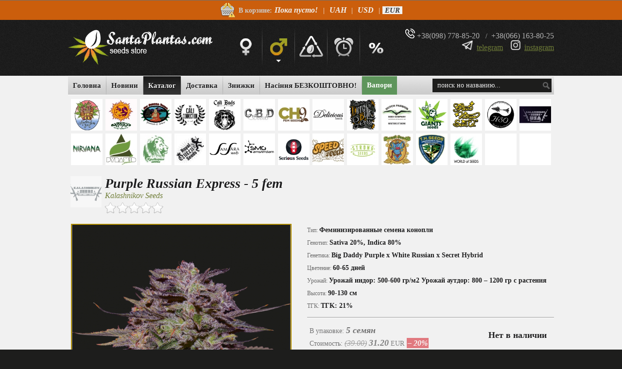

--- FILE ---
content_type: text/html; charset=windows-1251
request_url: https://www.santaplantas.com/seeds/fem/1371.html
body_size: 8523
content:
<!-- 1371--><!DOCTYPE HTML PUBLIC "-//W3C//DTD HTML 4.01 Transitional//EN" "http://www.w3.org/TR/html4/loose.dtd">
<html lang=ru-Ru>
<head>
<title>Purple Russian Express - 5 fem : Купить семена конопли : магазин семян Santaplantas.com | Santa Plantas</title>
<meta http-equiv="Content-Type" content="text/html; charset=WINDOWS-1251" />
<meta http-equiv="Expires" content="0" />
<meta http-equiv="pragma" content="no_cache" />
<meta name="title" content="Purple Russian Express - 5 fem : Купить семена конопли : магазин семян Santaplantas.com" />
<meta name="description" content=", Каталог на SantaPlantas.com" />
<meta name="keywords" content="Purple Russian Express - 5 fem, Феминизированные семена конопли, Каталог семян конопли, Купить семена конопли, семена марихуанны, магазин семян конопли." />
<meta name="robots" content="all" />
<link rel="stylesheet" href="/style.page.css">
<link rel="stylesheet" href="/disclimer.css" type="text/css" />
<link rel="stylesheet" href="/ajax/fancybox/jquery.fancybox-1.3.4.css" media="screen">


<script type="text/javascript" src="/ajax/fancybox/jquery-1.4.3.min.js"></script>
<script type="text/javascript" src="/ajax/fancybox/jquery.fancybox-1.3.4.pack.js"></script>
<script type="text/javascript" src="/ajax/fancybox/jquery.mousewheel-3.0.4.pack.js"></script>
<script type="text/javascript" src="/ajax/swfobject.js"></script>
<script type="text/javascript" src="/ajax/_site.function.js"></script>
<script type="text/javascript" src="/ajax/slider.script.js"></script>
<script type="text/javascript" src="/ajax/json.market.js"></script>
<script type="text/javascript" src="/ajax/disclimer.js"></script>
<style>
.star-rate,
.star-rate [class^="rate"] {
	display: inline-block;
	width: 120px;
	height: 24px;
	vertical-align: middle;
	background-image: url("/image/star-rate.png");
	background-position: 0px 0px;
	background-repeat: no-repeat;
	cursor: pointer;
	margin-top: 5px;
	margin-bottom: 10px;
}
.star-rate [class^="rate"] {
	margin-top: 0px;
	background-position: 0px -24px;
}
.star-rate .rate1 { width: 24px; }
.star-rate .rate2 { width: 48px; }
.star-rate .rate3 { width: 72px; }
.star-rate .rate4 { width: 96px; }
.star-rate .rate5 { width: 120px; }

form .stars {
	background: url("/image/stars.png") repeat-x 0 0;
	width: 150px;
	margin: 0 0 10px 0;
}
form .stars input[type="radio"] {
	position: absolute;
	opacity: 0;
	filter: alpha(opacity=0);
}
form .stars input[type="radio"].star-5:checked ~ span { width: 100%; }
form .stars input[type="radio"].star-4:checked ~ span { width: 80%; }
form .stars input[type="radio"].star-3:checked ~ span { width: 60%; }
form .stars input[type="radio"].star-2:checked ~ span { width: 40%; }
form .stars input[type="radio"].star-1:checked ~ span { width: 20%; }
form .stars label {
	display: block;
	width: 30px;
	height: 30px;
	margin: 0!important;
	padding: 0!important;
	text-indent: -999em;
	float: left;
	position: relative;
	z-index: 10;
	background: transparent!important;
	cursor: pointer;
}
form .stars label:hover ~ span { background-position: 0 -60px; }
form .stars label.star-5:hover ~ span { width: 100% !important; }
form .stars label.star-4:hover ~ span { width: 80% !important; }
form .stars label.star-3:hover ~ span { width: 60% !important; }
form .stars label.star-2:hover ~ span { width: 40% !important; }
form .stars label.star-1:hover ~ span { width: 20% !important; }
form .stars span {
	display: block;
	width: 0;
	position: relative;
	top: 0;
	left: 0;
	height: 30px;
	background: url("/image/stars.png") repeat-x 0 -60px;
	-webkit-transition: -webkit-width 0.5s;
	-moz-transition: -moz-width 0.5s;
	-ms-transition: -ms-width 0.5s;
	-o-transition: -o-width 0.5s;
	transition: width 0.5s;
}
</style>
    <!-- Google Tag Manager -->
    <script>(function(w,d,s,l,i){w[l]=w[l]||[];w[l].push({'gtm.start':
                new Date().getTime(),event:'gtm.js'});var f=d.getElementsByTagName(s)[0],
            j=d.createElement(s),dl=l!='dataLayer'?'&l='+l:'';j.async=true;j.src=
            'https://www.googletagmanager.com/gtm.js?id='+i+dl;f.parentNode.insertBefore(j,f);
        })(window,document,'script','dataLayer','GTM-5Q73WNQ');</script>
    <!-- End Google Tag Manager -->
</head>
<body>
<!-- Google Tag Manager (noscript) -->
<noscript><iframe src="https://www.googletagmanager.com/ns.html?id=GTM-5Q73WNQ"
                  height="0" width="0" style="display:none;visibility:hidden"></iframe></noscript>
<!-- End Google Tag Manager (noscript) -->

	<script type="text/javascript" src="/ajax/wz_tooltip.js"></script>
	<center>
	<div class="toplayer">	<center>
	<div id='divhover'>
	<table width='100%' border='0' cellpadding='0' cellspacing='0'>
	<tr>
	<td align='center'><div style='padding:0px 7px;'>

<table border='0' cellpadding='2' cellspacing='2'>
<tr>
<td><a href='https://www.santaplantas.com/mypage/shopcart/'><span id='shopcartimg' class='shopcartstyle0' title='Показать корзину?'></span></a></td>
<td><a href='https://www.santaplantas.com/mypage/shopcart/' style='text-decoration:none;'><span class='shopcarttxt1'>В корзине:</span><span class='shopcarttxt0' id='shopcarttxt'>Пока пусто!</span></a></td>
<td><span class="ustext">|</span><a onclick="currency('UAH', 'https://www.santaplantas.com');" class="currency">UAH</a><span class="ustext">|</span><a onclick="currency('USD', 'https://www.santaplantas.com');" class="currency">USD</a><span class="ustext">|</span><span class="currency_sel">EUR</span></td>
</tr>
</table>

	</div></td>
	</tr>
	</table>
	</div>	
	</center></div>
	<table class="cont_in" cellpadding="0" cellspacing="0" border="0">
	<tr><td>	<div class='bg_header'>

	<center>
	<table class='tbl1' border='0' cellpadding='0' cellspacing='0'>
	<tr>
	<td width='310' align='left'><a href='https://www.santaplantas.com'><img src='https://www.santaplantas.com/image/logo.png' title='Купить семена конопли в магазине SantaPlantas.com'></a></td>
	<td width='380'>	<TABLE CELLPADDING='0' CELLSPACING='1' align='center' BORDER='0'><tr><td><a href='https://www.santaplantas.com/seeds/reg/'><div class='sicon1' title='Регулярные семена конопли'  onmouseover="Tip('Регулярные семена конопли')" onmouseout="UnTip()"></div></a></td><td class='sep3'></td><td><a href='https://www.santaplantas.com/seeds/fem/'><div class='sicon2_s' title='Феминизированные семена конопли'  onmouseover="Tip('Феминизированные семена конопли')" onmouseout="UnTip()"></div></a></td><td class='sep3'></td><td><a href='https://www.santaplantas.com/seeds/mix/'><div class='sicon3' title='Pick-n-Mix - Смешанные упаковки семян конопли'  onmouseover="Tip('Pick-n-Mix - Смешанные упаковки семян конопли')" onmouseout="UnTip()"></div></a></td><td class='sep3'></td><td><a href='https://www.santaplantas.com/seeds/auto/'><div class='sicon4' title='Автоцветущие семена конопли'  onmouseover="Tip('Автоцветущие семена конопли')" onmouseout="UnTip()"></div></a></td><td class='sep3'></td><td><a href='https://www.santaplantas.com/seeds/discount/'><div class='sicon5' title='Скидки'  onmouseover="Tip('Скидки')" onmouseout="UnTip()"></div></a></td></tr></table></td>
	<td width='310' align='right'><p class="top-right-tel"><img src="/filebase/image/tel2.png" alt="" width="20" height="20" />&nbsp;<a href="tel:+380987788520">+38(098)&nbsp;778-85-20</a> &nbsp; / &nbsp;<a href="tel:+380661638025">+38(066)&nbsp;163-80-25</a></p>
<p class="top-right-soc"><img src="/filebase/image/TG4.png" alt="telegram" width="23" height="20" />&nbsp; <a href="https://t.me/Santa_plantas" rel="noopener nofollow">telegram</a>&nbsp; &nbsp; <img src="/filebase/image/inst4.png" alt="instagram" width="20" height="20" />&nbsp; <a href="//www.instagram.com/santaplantas_seed_store" rel="noopener nofollow">instagram</a></p>
<p style="margin-left: 40px;">&nbsp;</p></td>
	</tr>
	</table>	
	</center>

	</div></td></tr>
	<tr><td class="bgpage">	<center>
	<div class='bgmenu'>

<table border='0' cellpadding='0' cellspacing='0'>
<tr>
<td width='750'>

	<div style='width:700px; height:40px; overflow:hidden;'>
	<div class='mtm'>
	<div class='mtmblock'>
	<ul id='sddm'><li><a href='https://www.santaplantas.com/' target='_top'>Головна</a></li><li class='sepmenu'></li><li><a href='https://www.santaplantas.com/last-news/' target='_top'>Новини</a></li><li class='sepmenu'></li><li><a href='https://www.santaplantas.com/seeds/' onmouseover="mopen('m3')" onmouseout="mclosetime()" class='mtrigger_sel' target='_top'>Каталог</a><div id='m3' onmouseover="mcancelclosetime()" onmouseout="mclosetime()"><a href='https://www.santaplantas.com/seeds/reg/'>Регулярные семена конопли »</a><a href='https://www.santaplantas.com/seeds/fem/'>Феминизированные семена конопли »</a><a href='https://www.santaplantas.com/seeds/mix/'>Pick-n-Mix - Смешанные упаковки семян конопли »</a><a href='https://www.santaplantas.com/seeds/auto/'>Автоцветущие семена конопли »</a><a href='https://www.santaplantas.com/seeds/discount/'>Скидки »</a><a href='https://www.santaplantas.com/seeds/cup-winners/'>Сорта - победители »</a><a href='https://www.santaplantas.com/seeds/new/'>Новинки »</a><a href='https://www.santaplantas.com/seeds/best_sellers/'>Хиты продаж »</a><a href='https://www.santaplantas.com/seeds/big_packs/'>Великі пачки »</a><a href='https://www.santaplantas.com/seeds/giants_seeds_promo/'>Giants Seeds PROMO »</a></div></li><li class='sepmenu'></li><li><a href='https://www.santaplantas.com/pay/' target='_top'>Доставка</a></li><li class='sepmenu'></li><li><a href='https://www.santaplantas.com/wholesale/' target='_top'>Знижки</a></li><li class='sepmenu'></li><li><a href='https://www.santaplantas.com/free_cannabis_seeds/' target='_top'>Насіння БЕЗКОШТОВНО!</a></li><li class='sepmenu'></li>	
<li><a href='https://kurilka.in.ua/uk/vaporayzery/' class='prilad' target='_blank'>Вапори</a></li>
</ul>
	<div style='clear:both'></div>
	</div>
	</div>
	</div>

</td>
<td width='250' align='right'><div style='padding-right:5px;'>	<div class='inputForm'>
	<form method='post' action='https://www.santaplantas.com/search/' onSubmit='return check_values_mainsearch();'>
	<input type='hidden' name='searchexmpl' id='searchexmpl' value='поиск но названию...'>
<input type='text' class='inputSearch' id='quickquery' name='quickquery' maxlength='24' value='поиск но названию...' onFocus="this.value=''" onBlur="if(this.value==''){ this.value='поиск но названию...' }"><input type='image' src='https://www.santaplantas.com/image/search_btn.jpg' style='vertical-align:middle;'>
	</form>
	</div></div></td>
</tr>
</table>

	</div>
	</center></td></tr>
	<tr><td class="bgpage">	<table width='1000' cellpadding='0' cellspacing='0' border='0' align='center'>
	<tr><td>
	<div style='padding:5px 0px; width:1000px; overflow:hidden;'>
	<TABLE class='brands_tbl' align='center'><tr><td width='65' style='padding:3px;'><a href='https://www.santaplantas.com/seeds/brand=amsterdam-seeds'><img src='https://www.santaplantas.com/filebase/img/1394022895.jpg' width='65'  onmouseover="Tip('Amsterdam_Seeds')" onmouseout="UnTip()" title='Amsterdam_Seeds'></a></td><td width='65' style='padding:3px;'><a href='https://www.santaplantas.com/seeds/brand=barneys_farm'><img src='https://www.santaplantas.com/filebase/img/1353348058.jpg' width='65'  onmouseover="Tip('Barneys Farm')" onmouseout="UnTip()" title='Barneys Farm'></a></td><td width='65' style='padding:3px;'><a href='https://www.santaplantas.com/seeds/brand=big-buddha'><img src='https://www.santaplantas.com/filebase/img/1365415219.jpg' width='65'  onmouseover="Tip('Big Buddha Seeds')" onmouseout="UnTip()" title='Big Buddha Seeds'></a></td><td width='65' style='padding:3px;'><a href='https://www.santaplantas.com/seeds/brand=the-cali-connection'><img src='https://www.santaplantas.com/filebase/img/1553166162.jpg' width='65'  onmouseover="Tip('Cali Connection')" onmouseout="UnTip()" title='Cali Connection'></a></td><td width='65' style='padding:3px;'><a href='https://www.santaplantas.com/seeds/brand=calibuds'><img src='https://www.santaplantas.com/filebase/img/1640697513.jpg' width='65'  onmouseover="Tip('Cali Buds Seeds Collective')" onmouseout="UnTip()" title='Cali Buds Seeds Collective'></a></td><td width='65' style='padding:3px;'><a href='https://www.santaplantas.com/seeds/brand=cbd-seeds'><img src='https://www.santaplantas.com/filebase/img/1366025211.jpg' width='65'  onmouseover="Tip('CBD Seeds')" onmouseout="UnTip()" title='CBD Seeds'></a></td><td width='65' style='padding:3px;'><a href='https://www.santaplantas.com/seeds/brand=ch9_female_seeds'><img src='https://www.santaplantas.com/filebase/img/1423467629.jpg' width='65'  onmouseover="Tip('CH9 Female Seeds')" onmouseout="UnTip()" title='CH9 Female Seeds'></a></td><td width='65' style='padding:3px;'><a href='https://www.santaplantas.com/seeds/brand=delicious'><img src='https://www.santaplantas.com/filebase/img/1358750944.jpg' width='65'  onmouseover="Tip('Delicious Seeds')" onmouseout="UnTip()" title='Delicious Seeds'></a></td><td width='65' style='padding:3px;'><a href='https://www.santaplantas.com/seeds/brand=dutch_bulk_seeds'><img src='https://www.santaplantas.com/filebase/img/1571390960.jpg' width='65'  onmouseover="Tip('Dutch Bulk Seeds')" onmouseout="UnTip()" title='Dutch Bulk Seeds'></a></td><td width='65' style='padding:3px;'><a href='https://www.santaplantas.com/seeds/brand=dutch-passion'><img src='https://www.santaplantas.com/filebase/img/1338366343.jpg' width='65'  onmouseover="Tip('Dutch Passion')" onmouseout="UnTip()" title='Dutch Passion'></a></td><td width='65' style='padding:3px;'><a href='https://www.santaplantas.com/seeds/brand=giants-seeds'><img src='https://www.santaplantas.com/filebase/img/1601457506.jpg' width='65'  onmouseover="Tip('Giants Seeds')" onmouseout="UnTip()" title='Giants Seeds'></a></td><td width='65' style='padding:3px;'><a href='https://www.santaplantas.com/seeds/brand=green-house-seeds'><img src='https://www.santaplantas.com/filebase/img/1327573558.jpg' width='65'  onmouseover="Tip('Green House Seeds')" onmouseout="UnTip()" title='Green House Seeds'></a></td><td width='65' style='padding:3px;'><a href='https://www.santaplantas.com/seeds/brand=humboldt'><img src='https://www.santaplantas.com/filebase/img/1519044601.jpg' width='65'  onmouseover="Tip('Humboldt Seeds')" onmouseout="UnTip()" title='Humboldt Seeds'></a></td><td width='65' style='padding:3px;'><a href='https://www.santaplantas.com/seeds/brand=kalashnikov-usa'><img src='https://www.santaplantas.com/filebase/img/1711454989.jpg' width='65'  onmouseover="Tip('Kalashnikov USA')" onmouseout="UnTip()" title='Kalashnikov USA'></a></td></tr><tr><td width='65' style='padding:3px;'><a href='https://www.santaplantas.com/seeds/brand=nirvana'><img src='https://www.santaplantas.com/filebase/img/1338199484.jpg' width='65'  onmouseover="Tip('Nirvana')" onmouseout="UnTip()" title='Nirvana'></a></td><td width='65' style='padding:3px;'><a href='https://www.santaplantas.com/seeds/brand=pyramid-seeds'><img src='https://www.santaplantas.com/filebase/img/1453462198.jpg' width='65'  onmouseover="Tip('Pyramid Seeds')" onmouseout="UnTip()" title='Pyramid Seeds'></a></td><td width='65' style='padding:3px;'><a href='https://www.santaplantas.com/seeds/brand=rastaman-seeds'><img src='https://www.santaplantas.com/filebase/img/1417173270.jpg' width='65'  onmouseover="Tip('Rastaman Seeds')" onmouseout="UnTip()" title='Rastaman Seeds'></a></td><td width='65' style='padding:3px;'><a href='https://www.santaplantas.com/seeds/brand=royal_queen_seeds'><img src='https://www.santaplantas.com/filebase/img/1329384606.jpg' width='65'  onmouseover="Tip('Royal Queen Seeds')" onmouseout="UnTip()" title='Royal Queen Seeds'></a></td><td width='65' style='padding:3px;'><a href='https://www.santaplantas.com/seeds/brand=samsara'><img src='https://www.santaplantas.com/filebase/img/1397805651.jpg' width='65'  onmouseover="Tip('Samsara Seeds')" onmouseout="UnTip()" title='Samsara Seeds'></a></td><td width='65' style='padding:3px;'><a href='https://www.santaplantas.com/seeds/brand=smg-amsterdam'><img src='https://www.santaplantas.com/filebase/img/1460471169.jpg' width='65'  onmouseover="Tip('SMGenetics Amsterdam')" onmouseout="UnTip()" title='SMGenetics Amsterdam'></a></td><td width='65' style='padding:3px;'><a href='https://www.santaplantas.com/seeds/brand=serious-seeds'><img src='https://www.santaplantas.com/filebase/img/1334646296.jpg' width='65'  onmouseover="Tip('Serious Seeds')" onmouseout="UnTip()" title='Serious Seeds'></a></td><td width='65' style='padding:3px;'><a href='https://www.santaplantas.com/seeds/brand=speed-seeds'><img src='https://www.santaplantas.com/filebase/img/1423046762.jpg' width='65'  onmouseover="Tip('Speed Seeds')" onmouseout="UnTip()" title='Speed Seeds'></a></td><td width='65' style='padding:3px;'><a href='https://www.santaplantas.com/seeds/brand=strong-seeds'><img src='https://www.santaplantas.com/filebase/img/1390402595.jpg' width='65'  onmouseover="Tip('Strong Seeds')" onmouseout="UnTip()" title='Strong Seeds'></a></td><td width='65' style='padding:3px;'><a href='https://www.santaplantas.com/seeds/brand=sweet-seeds'><img src='https://www.santaplantas.com/filebase/img/1333875786.jpg' width='65'  onmouseover="Tip('Sweet Seeds')" onmouseout="UnTip()" title='Sweet Seeds'></a></td><td width='65' style='padding:3px;'><a href='https://www.santaplantas.com/seeds/brand=th-seeds'><img src='https://www.santaplantas.com/filebase/img/1327573841.jpg' width='65'  onmouseover="Tip('T.H.Seeds')" onmouseout="UnTip()" title='T.H.Seeds'></a></td><td width='65' style='padding:3px;'><a href='https://www.santaplantas.com/seeds/brand=world_of_seeds'><img src='https://www.santaplantas.com/filebase/img/1356359437.jpg' width='65'  onmouseover="Tip('World of Seeds')" onmouseout="UnTip()" title='World of Seeds'></a></td><td width='65' style='padding:3px;'><img src='https://www.santaplantas.com/image/clear.jpg' width='65'></td><td width='65' style='padding:3px;'><img src='https://www.santaplantas.com/image/clear.jpg' width='65'></td></tr></table>
	</div>
	</td></tr>
	</table><!-- inc banks--></td></tr>
	<!-- page.select.php --><tr><td class="bgpage"><!-- seeds/_inc.brands --><!-- 1 --><!-- test2 --><div itemscope itemtype="http://schema.org/Product">
<table cellspacing="2" cellpadding="2" border="0" width="1000" align="center">
<tr><td colspan="3"><//echo $open_tree;?></td></tr>
<tr><td colspan="3">
	<table cellspacing="2" cellpadding="2" border="0" align="left">
	<tr>
	<td valign="top"><a href="https://www.santaplantas.com/seeds/fem/brand=kalashnikov-seeds"><img src="https://www.santaplantas.com/filebase/img/1394551880.jpg" class="img_brand" title="Kalashnikov Seeds" onmouseover="Tip('Kalashnikov Seeds')" onmouseout="UnTip()" width="64"></a></td>
	<td valign="top">
		<h1 itemprop="name"><i>Purple Russian Express - 5 fem</i></h1>
		<div><a href="https://www.santaplantas.com/seeds/fem/brand=kalashnikov-seeds" style="text-decoration:none;"><span itemprop="brand"><i>Kalashnikov Seeds</i></span></a></div>
				<div class="star-rate"><span class="rate" style="width:0px;"></span></div>
			</td>
	</tr>
	</table>
</td></tr>
<tr>

<td valign="top" align="center"></td>
<td valign="top" width="480" align="left">
	<div style="padding-right:20px;"><a href="https://www.santaplantas.com/filebase/img/1521118799b.jpg" class="imgPOP" title="Purple Russian Express - 5 fem"><img src="https://www.santaplantas.com/filebase/img/1521118799.jpg" itemprop="image" class="img" title="Purple Russian Express - 5 fem"></a></div>
</td>
<td valign="top"><div style="padding-bottom:10px;"><span itemprop="description"><div style="padding:5px 0px;"><span class="cursor"><span class="desc2">Тип: </span><b>Феминизированные семена конопли</b></span></div><div style="padding:5px 0px;"><span class="cursor"><span class="desc2">Генотип: </span><b>Sativa 20%, Indica 80%</b></span></div><div style="padding:5px 0px;"><span class="cursor"><span class="desc2">Генетика: </span><b>Big Daddy Purple x White Russian x Secret Hybrid</b></span></div><div style="padding:5px 0px;"><span class="cursor"><span class="desc2">Цветение: </span><b>60-65 дней</b></span></div><div style="padding:5px 0px;"><span class="cursor"><span class="desc2">Урожай: </span><b>Урожай индор: 500-600 гр/м2 Урожай аутдор: 800 – 1200 гр с растения</b></span></div></span><div style="padding:5px 0px;"><span class="cursor"><span class="desc2">Высота: </span><b>90-130 см</b></span></div><div style="padding:5px 0px;"><span class="cursor"><span class="desc2">ТГК: </span><b>TГK: 21%</b></span></div></div><div class="line1"></div><div class="line4"></div></span><table cellspacing="0" cellpadding="0" border="0" width="100%"><tr><td colspan="2" height="10"></td></tr><tr><td align="left" style="padding-left:5px;"><div style="opacity: 0.6;"><div style="padding:5px 0px;">В упаковке: <font size="4"><b><i>5 семян</i></b></font></div></div></td><td align="center" width="150" rowspan="2"><span class='h2' style='font-size: 18px; font-weight: 700;'>Нет в наличии</span></td></tr><tr><td align="left" style="padding-left:5px;"><div style="opacity: 0.6;">Стоимость: <span class="_price3"><font size="3"><i>(39.00)</i></font></span>&nbsp;<span itemprop="offers" itemscope itemtype="http://schema.org/Offer" class="_price2"><meta itemprop="priceCurrency" content="EUR" /><b><span itemprop="price"><font size="4"><i>31.20</i></font></span></b><span class="sm">&nbsp;EUR</span><link itemprop="availability" href="http://schema.org/InStock" ></span><span class="skidka2" onmouseover="Tip('Скидка – 20%')" onmouseout="UnTip()"><b>– 20</b>%</span></div></td></tr><tr><td colspan="2" height="10"></td></tr><tr><td colspan="2" class="line1"></td></tr><tr><td colspan="2" class="line4"></td></tr><tr><td colspan="2" height="10"></td></tr></table>
</td>
</tr>
<tr><td colspan="3" height="20"></td></tr>
<tr><td colspan="3"><!-- seeds/_inc.brands --><!-- seeds/_inc.brands --><!-- seeds/_inc.brands --><!-- seeds/_inc.brands --><!-- seeds/_inc.brands --><div style="padding:20px 0px;"><table border="0" width="1000" class="catalog"><tr><td class="tdheader" width="110" align="center">-</td><td class="tdheader" width="330" align="center">Наименование</td><td class="tdheader" width="110" align="center">Генотип</td><td class="tdheader" width="110" align="center">Цветение</td><td class="tdheader" width="250" align="center">Цена</td><td class="tdheader" width="90" align="center">-</td></tr><tr class="hover"><td  class="catalog" align="center" style="padding:3px 0px;"><a href="https://www.santaplantas.com/seeds/fem/brand=dutch-passion"><img src="https://www.santaplantas.com/filebase/img/1338366343.jpg" class="img_brand" title="Dutch Passion" onmouseover="Tip('Dutch Passion')" onmouseout="UnTip()" width="40"></a><a href="https://www.santaplantas.com/seeds/auto/117.html"><img src="https://www.santaplantas.com/filebase/img/1350974135sm.jpg" class="img" title="Snowstorm #2 - 3 fem" onmouseover="Tip('Семена конопли Snowstorm #2 - 3 fem')" onmouseout="UnTip()" width="40"></a></td><td  class="catalog"><div style="width:320px; padding:0px 5px; overflow:hidden;"><a href="https://www.santaplantas.com/seeds/auto/117.html" class="links" onmouseover="Tip('Семена конопли Snowstorm #2 - 3 fem')" onmouseout="UnTip()">Snowstorm #2 - 3 fem</a><img src="https://www.santaplantas.com/image/icontop_1.png" class="icons1" onmouseover="Tip('Новинка')" onmouseout="UnTip()"></div></td><td  class="catalog" align="center"><span class="desc"><b>Indica 5% / Sativa 45% / Ruderalis 50%</b></span></td><td  class="catalog" align="center"><span class="desc"><b>Автоцветение (Полный цикл 9-10 недель)</b></span></td><td  class="catalog" align="center"><span class="_price3">(25.00)</span>&nbsp;&nbsp;<span class="_price1"><b>17.50</b><span class="sm">&nbsp;EUR</span></span><span class="skidka2" onmouseover="Tip('Скидка – 30%')" onmouseout="UnTip()"><b>– 30</b>%</span></td><td class="catalog" align="center"><div id="load-buynow117" style="display:none;"><img src="https://www.santaplantas.com/image/ajax-loading.gif"></div><div id="resp-buynow117"><form id="form-buynow117"><input type="hidden" name="val1-buynow" id="val1-buynow117" value="1768423898440981"><input type="hidden" name="val2-buynow" id="val2-buynow117" value="117"><input type="hidden" name="rand-buynow" id="rand-buynow117" value="611"><input type="hidden" name="host-buynow" id="host-buynow117" value="https://www.santaplantas.com"><img src="https://www.santaplantas.com/image/buy_now.gif" alt="Заказать?" style="cursor:pointer;" title="Добавить в корзину?" id="buynow117"></form></div></td></tr><tr class="hover"><td  class="catalog" align="center" style="padding:3px 0px;"><a href="https://www.santaplantas.com/seeds/fem/brand=dutch_bulk_seeds"><img src="https://www.santaplantas.com/filebase/img/1571390960.jpg" class="img_brand" title="Dutch Bulk Seeds" onmouseover="Tip('Dutch Bulk Seeds')" onmouseout="UnTip()" width="40"></a><a href="https://www.santaplantas.com/seeds/fem/1693.html"><img src="https://www.santaplantas.com/filebase/img/1572878743sm.jpg" class="img" title="Bubble Gum - 5 fem" onmouseover="Tip('Bubble Gum - 5 fem')" onmouseout="UnTip()" width="40"></a></td><td  class="catalog"><div style="width:320px; padding:0px 5px; overflow:hidden;"><a href="https://www.santaplantas.com/seeds/fem/1693.html" class="links" onmouseover="Tip('Bubble Gum - 5 fem')" onmouseout="UnTip()">Bubble Gum - 5 fem</a></div></td><td  class="catalog" align="center"><span class="desc"><b>Indica/Sativa</b></span></td><td  class="catalog" align="center"><span class="desc"><b>8 - 9 недель (начало Октября)</b></span></td><td  class="catalog" align="center"><span class="_price3">(22.00)</span>&nbsp;&nbsp;<span class="_price1"><b>20.90</b><span class="sm">&nbsp;EUR</span></span><span class="skidka2" onmouseover="Tip('Скидка – 5%')" onmouseout="UnTip()"><b>– 5</b>%</span></td><td class="catalog" align="center"><div id="load-buynow1693" style="display:none;"><img src="https://www.santaplantas.com/image/ajax-loading.gif"></div><div id="resp-buynow1693"><form id="form-buynow1693"><input type="hidden" name="val1-buynow" id="val1-buynow1693" value="1768423898440981"><input type="hidden" name="val2-buynow" id="val2-buynow1693" value="1693"><input type="hidden" name="rand-buynow" id="rand-buynow1693" value="631"><input type="hidden" name="host-buynow" id="host-buynow1693" value="https://www.santaplantas.com"><img src="https://www.santaplantas.com/image/buy_now.gif" alt="Заказать?" style="cursor:pointer;" title="Добавить в корзину?" id="buynow1693"></form></div></td></tr><tr class="hover"><td  class="catalog" align="center" style="padding:3px 0px;"><a href="https://www.santaplantas.com/seeds/fem/brand=delicious"><img src="https://www.santaplantas.com/filebase/img/1358750944.jpg" class="img_brand" title="Delicious Seeds" onmouseover="Tip('Delicious Seeds')" onmouseout="UnTip()" width="40"></a><a href="https://www.santaplantas.com/seeds/fem/2229.html"><img src="https://www.santaplantas.com/filebase/img/1686207757sm.jpg" class="img" title="Caramelo - 3 fem" onmouseover="Tip('Cемена конопли Caramelo - 3 fem')" onmouseout="UnTip()" width="40"></a></td><td  class="catalog"><div style="width:320px; padding:0px 5px; overflow:hidden;"><a href="https://www.santaplantas.com/seeds/fem/2229.html" class="links" onmouseover="Tip('Cемена конопли Caramelo - 3 fem')" onmouseout="UnTip()">Caramelo - 3 fem</a></div></td><td  class="catalog" align="center"><span class="desc"><b>70% Сатива / 30% Индика</b></span></td><td  class="catalog" align="center"><span class="desc"><b>60-70 дней</b></span></td><td  class="catalog" align="center"><span class="_price3">(27.00)</span>&nbsp;&nbsp;<span class="_price1"><b>24.30</b><span class="sm">&nbsp;EUR</span></span><span class="skidka2" onmouseover="Tip('Скидка – 10%')" onmouseout="UnTip()"><b>– 10</b>%</span></td><td class="catalog" align="center"><div id="load-buynow2229" style="display:none;"><img src="https://www.santaplantas.com/image/ajax-loading.gif"></div><div id="resp-buynow2229"><form id="form-buynow2229"><input type="hidden" name="val1-buynow" id="val1-buynow2229" value="1768423898440981"><input type="hidden" name="val2-buynow" id="val2-buynow2229" value="2229"><input type="hidden" name="rand-buynow" id="rand-buynow2229" value="779"><input type="hidden" name="host-buynow" id="host-buynow2229" value="https://www.santaplantas.com"><img src="https://www.santaplantas.com/image/buy_now.gif" alt="Заказать?" style="cursor:pointer;" title="Добавить в корзину?" id="buynow2229"></form></div></td></tr><tr class="hover"><td  class="catalog" align="center" style="padding:3px 0px;"><a href="https://www.santaplantas.com/seeds/fem/brand=world_of_seeds"><img src="https://www.santaplantas.com/filebase/img/1356359437.jpg" class="img_brand" title="World of Seeds" onmouseover="Tip('World of Seeds')" onmouseout="UnTip()" width="40"></a><a href="https://www.santaplantas.com/seeds/fem/2116.html"><img src="https://www.santaplantas.com/filebase/img/1642086229sm.jpg" class="img" title="Afghan Kush - 12 fem" onmouseover="Tip('Afghan Kush - 12 fem')" onmouseout="UnTip()" width="40"></a></td><td  class="catalog"><div style="width:320px; padding:0px 5px; overflow:hidden;"><a href="https://www.santaplantas.com/seeds/fem/2116.html" class="links" onmouseover="Tip('Afghan Kush - 12 fem')" onmouseout="UnTip()">Afghan Kush - 12 fem</a><img src="https://www.santaplantas.com/image/icontop_4.png" class="icons1" onmouseover="Tip('Хит продаж')" onmouseout="UnTip()"></div></td><td  class="catalog" align="center"><span class="desc"><b>100% индика</b></span></td><td  class="catalog" align="center"><span class="desc"><b>40-55 дней</b></span></td><td  class="catalog" align="center"><span class="_price3">(59.00)</span>&nbsp;&nbsp;<span class="_price1"><b>47.20</b><span class="sm">&nbsp;EUR</span></span><span class="skidka2" onmouseover="Tip('Скидка – 20%')" onmouseout="UnTip()"><b>– 20</b>%</span></td><td class="catalog" align="center"><div id="load-buynow2116" style="display:none;"><img src="https://www.santaplantas.com/image/ajax-loading.gif"></div><div id="resp-buynow2116"><form id="form-buynow2116"><input type="hidden" name="val1-buynow" id="val1-buynow2116" value="1768423898440981"><input type="hidden" name="val2-buynow" id="val2-buynow2116" value="2116"><input type="hidden" name="rand-buynow" id="rand-buynow2116" value="778"><input type="hidden" name="host-buynow" id="host-buynow2116" value="https://www.santaplantas.com"><img src="https://www.santaplantas.com/image/buy_now.gif" alt="Заказать?" style="cursor:pointer;" title="Добавить в корзину?" id="buynow2116"></form></div></td></tr><tr class="hover"><td  class="catalog" align="center" style="padding:3px 0px;"><a href="https://www.santaplantas.com/seeds/fem/brand=humboldt"><img src="https://www.santaplantas.com/filebase/img/1519044601.jpg" class="img_brand" title="Humboldt Seeds" onmouseover="Tip('Humboldt Seeds')" onmouseout="UnTip()" width="40"></a><a href="https://www.santaplantas.com/seeds/auto/1313.html"><img src="https://www.santaplantas.com/filebase/img/1519225469sm.jpg" class="img" title="Lemon Juice Express Auto - 3 fem" onmouseover="Tip('Семена конопли Lemon Juice Express Auto - 3 fem')" onmouseout="UnTip()" width="40"></a></td><td  class="catalog"><div style="width:320px; padding:0px 5px; overflow:hidden;"><a href="https://www.santaplantas.com/seeds/auto/1313.html" class="links" onmouseover="Tip('Семена конопли Lemon Juice Express Auto - 3 fem')" onmouseout="UnTip()">Lemon Juice Express Auto - 3 fem</a></div></td><td  class="catalog" align="center"><span class="desc"><b>% Сатива / % Индика</b></span></td><td  class="catalog" align="center"><span class="desc"><b>65-70 дней</b></span></td><td  class="catalog" align="center"><span class="_price3">(20.00)</span>&nbsp;&nbsp;<span class="_price1"><b>13.00</b><span class="sm">&nbsp;EUR</span></span><span class="skidka2" onmouseover="Tip('Скидка – 35%')" onmouseout="UnTip()"><b>– 35</b>%</span></td><td class="catalog" align="center"><div id="load-buynow1313" style="display:none;"><img src="https://www.santaplantas.com/image/ajax-loading.gif"></div><div id="resp-buynow1313"><form id="form-buynow1313"><input type="hidden" name="val1-buynow" id="val1-buynow1313" value="1768423898440981"><input type="hidden" name="val2-buynow" id="val2-buynow1313" value="1313"><input type="hidden" name="rand-buynow" id="rand-buynow1313" value="636"><input type="hidden" name="host-buynow" id="host-buynow1313" value="https://www.santaplantas.com"><img src="https://www.santaplantas.com/image/buy_now.gif" alt="Заказать?" style="cursor:pointer;" title="Добавить в корзину?" id="buynow1313"></form></div></td></tr></table></div></td></tr>
<tr><td colspan="3"></td></tr>
<tr><td colspan="3"><script type="text/javascript" src="https://www.santaplantas.com/ajax/jsonform.comment.js"></script>
<div align="center" style="margin: 30px 0px;">	

	<div id="confirm" style="width:370px; display:none;" align="center"></div>
	<div id="form" style="width:370px;">
		<div align="center"><span class="h2">Оставьте отзыв:</h2></span>
		<form id="comment">
			<input type="hidden" name="host" id="host" value="https://www.santaplantas.com">
			<input type="hidden" name="cid" id="cid" value="1371">
			<TABLE WIDTH="370" BORDER="0" CELLPADDING="0" CELLSPACING="0">
			<tr><td colspan="2" height="5"></td></tr>
			<tr><td colspan="2" class="line1"></td></tr>
			<tr><td colspan="2" class="line4"></td></tr>
			<tr><td colspan="2" height="5"></td></tr>
			<tr><td colspan="2">
				<div id="loadBar" style="display:none; margin: 10px;" align="center">
					<img src="https://www.santaplantas.com/image/loading2.gif" title="отправка сообщения...">
				</div>
			</td></tr>
			<tr>
			<tr><td colspan="2" height="5"></td></tr>
			<td class="regr">Отзыв о сорте:</td>
			<td class="regl"><textarea name="body" id="body" class="input2"></textarea></td>
			</tr>
			<tr><td colspan="2" height="10"></td></tr>
			<tr>
			<td class="regr" width="120">Подпись:</td>
			<td class="regl" width="250"><input type="text" name="nick" id="nick" class="input1" maxlength="64"></td>
			</tr>
			<tr>
				<td class="regr">Оцените сорт:</td>
				<td class="regl">
					<div class="stars">
						<input type="radio" name="star" class="star-0" id="star-0" value="0" checked="checked">
						<input type="radio" name="star" class="star-1" id="star-1" value="1">
						<label class="star-1" for="star-1">1</label>
						<input type="radio" name="star" class="star-2" id="star-2" value="2">
						<label class="star-2" for="star-2">2</label>
						<input type="radio" name="star" class="star-3" id="star-3" value="3">
						<label class="star-3" for="star-3">3</label>
						<input type="radio" name="star" class="star-4" id="star-4" value="4">
						<label class="star-4" for="star-4">4</label>
						<input type="radio" name="star" class="star-5" id="star-5" value="5">
						<label class="star-5" for="star-5">5</label>
						<span></span>
					</div>
				</td>
			</tr>
			<tr>
			<td class="regr"><img src="https://www.santaplantas.com/randomimage.php"></td>
			<td class="regl"><input type="text" name="securityCode" class="input3" maxlength="4" id="securityCode"> - Введите защитный код</td>
			</tr>
			<tr><td colspan="2" height="10"></td></tr>
			<tr>
				<td></td>
				<td class="regl"><input type="button" value="Отправить" id="submit_comment" class="button"></td>
			</tr>
			<tr><td colspan="2" height="10"></td></tr>
			</table>
		</form>
	</div>

</div></td></tr>
<tr><td colspan="3" style="padding:10px;">

 
<span class="desc2"><b>Внимание!</b><br>
Вы должны быть старше 18 лет чтобы зделать заказ с этого сайта.<br>
Вся информация представленная на сайте носит исключительно ознакомительный характер. Мы не призываем употреблять наркотические вещества.<br>
Все семена конопли представленные в магазине SantaPlantas.com, продаются в качестве сувениров. Семена конопли не входят в перечень запрещенных веществ и прекурсоров и разрешены к свободной продаже на територии Украины.<br>
Совершая покупку семян конопли в нашем магазине вы сами несете полную ответственность за свои дальнейшие действия.</span>
</td></tr>
</table>
</div>

</td></tr>
	<tr><td>	<div class='bg_bottom'>

	<center>
	<table class='tbl1' border='0' cellpadding='0' cellspacing='0'>
	<tr>
	<td width='360' valign='top'><div style='padding:0px 15px;'><p><span style="font-size:20px;">Оригінальна упаковка - гарантія якості</span></p>
<p>В магазині Santaplantas.com ви зможете купити насіння коноплі тільки в оригинальній упаковці.<br />
Ми не продаємо F2 підробки та насіння коноплі поштучно без пакування.</p></div></td>
	<td width='5' class='sep2'></td>
	<td width='320' valign='top'><div style='padding:0px 15px;'><p><span style="font-size:20px;">Отправка в день получения заказа</span></p>
<p>Отправка всех &nbsp;заказов осуществляется в течении 24 часов с момента оплаты.&nbsp;</p>
<p><img src="/filebase/image/pay3.png" width="295" height="46" alt="" /></p></div></td>
	<td width='5' class='sep2'></td>
	<td width='310' valign='top'><div style='padding:0px 15px;'><p style="font-size: 20px;color:#fff;">&bull; <a style="font-size: 20px;color:#fff;" href="//www.santaplantas.com/about/">О магазине</a><span style="font-size: 20px;"><br />
&bull; <a style="font-size: 20px;color:#fff;" href="//www.santaplantas.com/pay/">Как сделать заказ</a><br />
&bull; <a style="font-size: 20px;color:#fff;" href="//www.santaplantas.com/pay/">Доставка и оплата</a></p>
<p>info@SantaPlantas.com<br />
+38&nbsp;098 778 85 20<br />
+38 066 163 80 25</p></div></td>
	</tr>
	<tr><td colspan='5'></td></tr>
	</table>	
	</center>

	</div></td></tr>
	</table>	
	</center>
<div id="md-boxes">
    <div id="md-dialog" class="md-window">
        <div class="md-top">Г„Г®Г±ГІГіГЇ ГІГ®Г«ГјГЄГ® Г¤Г«Гї Г±Г®ГўГҐГ°ГёГҐГ­Г­Г®Г«ГҐГІГ­ГЁГµ</div>
        <div class="md-content">
            <p>Г‚Г±Гї ГЁГ­ГґГ®Г°Г¬Г Г¶ГЁГї ГЇГ°ГҐГ¤Г±ГІГ ГўГ«ГҐГ­Г­Г Гї Г­Г  Г±Г Г©ГІГҐ Г­Г®Г±ГЁГІ ГЁГ±ГЄГ«ГѕГ·ГЁГІГҐГ«ГјГ­Г® Г®Г§Г­Г ГЄГ®Г¬ГЁГІГҐГ«ГјГ­Г»Г© ГµГ Г°Г ГЄГІГҐГ° ГЁ ГЇГ°ГҐГ¤Г®Г±ГІГ ГўГ«ГҐГ­Г  Г­Г ГёГЁГ¬ГЁ ГҐГўГ°Г®ГЇГҐГ©Г±ГЄГЁГ¬ГЁ ГЇГ Г°ГІГ­ВёГ°Г Г¬ГЁ.</p>
            <p>ГЊГ ГЈГ Г§ГЁГ­ Santaplantas.com Г®Г±ГіГ№ГҐГ±ГІГўГ«ГїГҐГІ ГЇГ°Г®Г¤Г Г¦Гі Г±ГҐГ¬ГїГ­ ГЄГ Г­Г ГЎГЁГ±Г  Г ГЎГ±Г®Г«ГѕГІГ­Г® Г«ГҐГЈГ Г«ГјГ­Г®: Гў ГЄГ Г·ГҐГ±ГІГўГҐ Г°Г»ГЎГ®Г«Г®ГўГ­Г®Г© ГЇГ°ГЁГ¬Г Г­ГЄГЁ, ГЁГ¤ГҐГ Г«ГјГ­Г®ГЈГ® ГЄГ®Г°Г¬Г  Г¤Г«Гї ГЇГІГЁГ¶, ГЇГ®Г¤Г Г°ГЄГ®Гў.</p>
            <p>ГЊГ» Г­ГҐ Г­ГҐГ±ВёГ¬ Г®ГІГўГҐГІГ±ГІГўГҐГ­Г­Г®Г±ГІГЁ Г§Г  Г­ГҐГЇГ°Г ГўГ®Г¬ГҐГ°Г­Г®ГҐ ГЁГ±ГЇГ®Г«ГјГ§Г®ГўГ Г­ГЁГҐ ГІГ®ГўГ Г°Г®Гў Гў ГўГ ГёГҐГ¬ Г°ГҐГЈГЁГ®Г­ГҐ ГЁГ«ГЁ Г±ГІГ°Г Г­ГҐ.</p>
            <p>Г‘Г Г©ГІ Г±Г®Г¤ГҐГ°Г¦ГЁГІ ГЁГ­ГґГ®Г°Г¬Г Г¶ГЁГѕ, Г°Г Г±Г±Г·ГЁГІГ Г­Г­ГіГѕ Г­Г  ГЇГ®Г±ГҐГІГЁГІГҐГ«ГҐГ© Г±ГІГ Г°ГёГҐ 18 Г«ГҐГІ.</p>
            <div class="year18p" onclick="mdclosed();">Г„Г , Г¬Г­ГҐ ГіГ¦ГҐ ГҐГ±ГІГј 18 Г«ГҐГІ!</div>
            <div class="year18m" onclick="window.location='https://google.com';">ГЌГҐГІ, Гї Г¬Г«Г Г¤ГёГҐ 18 Г«ГҐГІ</a></div>
        </div>
    </div>
</div>
<div id="md-mask"></div>
</body>
</html>
